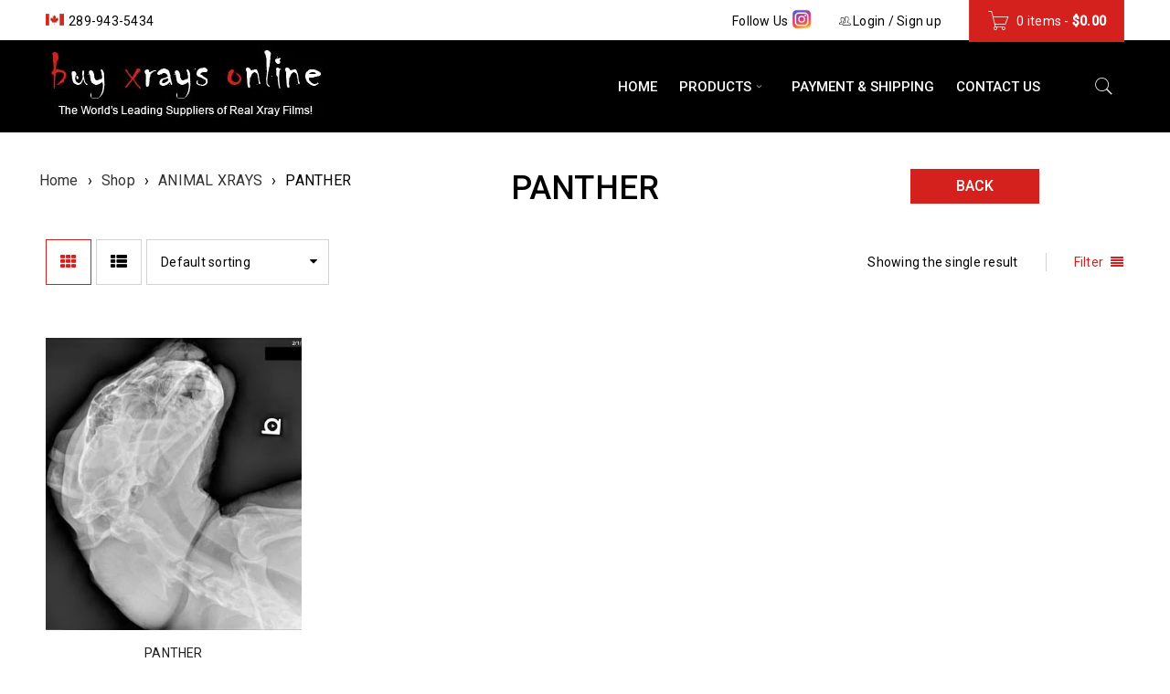

--- FILE ---
content_type: text/css
request_url: https://buyxraysonline.com/wp-content/themes/buyxraysonline/style.css?ver=6.7.4
body_size: 1149
content:
/*
Theme Name:   buyxraysonline
Description:  buyxraysonline
Author:       Jane Doe
Author URL:   http://www.google.com
Template:     boxshop
Version:      1.0
License:      GNU General Public License v2 or later
License URI:  http://www.gnu.org/licenses/gpl-2.0.html
Text Domain:  buyxraysonline
*/

/* Write here your own personal stylesheet */
.product-group-button > div a:hover .button-tooltip {width: 110px; }
.insta:hover i { color: #d4211d; }
a.ins { text-decoration:none; }
a.ins img{ width:22px;  }
p.notproduct{display: inline-block;
    width: 100%;
    color: #d4211d; }
div.product .summary .email { margin:10px 0;}
.woocommerce div.product p.availability.stock { margin-bottom:10px; }
.thumbnail-wrapper {height: 320px !important; } .thumbnail-wrapper a .no-back-image img {height: 320px !important; }
.wpcf7 p textarea {height: 130px; }
.rev-btn { background: #df1a11 !important; }
.rev-btn:hover { background: #000000 !important; }
.buymicroart {width: 20px!important;
margin: 4px!important;}
.btn-buymicroart a:hover {
    color: #ff0000 !important;
	text-decoration:none !important;
}
.header-v3 .header-top{ background: #fff !important; }
.top-header .info-desc{ color: #000; }

header.top-header-transparent .header-top a:not(.button), header.top-header-transparent .header-top{color: #000;}
/* .phone-numbers:before, .box-phone-numbers:before, */ .india-flag{background: url("https://buyxraysonline.com/wp-content/uploads/2017/05/indiaflag-1.jpg") no-repeat; width: 20px;
   height: 13px; float: left; background-size: 100%; margin: 5px 5px 0 0; }
.canada-flag{background: url("https://buyxraysonline.com/wp-content/uploads/2017/05/canadaflag-1.jpg") no-repeat; width: 20px;
   height: 13px; float: left; background-size: 100%; margin: 5px 5px 0 0; }

.google-map{background: url("https://buyxraysonline.com/wp-content/uploads/2017/05/map-pin.png") no-repeat; width: 13px;
   height: 19px; float: left; background-size: 100%; margin:3px 5px 0 0; }
.gmail-icon{background: url("https://buyxraysonline.com/wp-content/uploads/2017/05/gmail.png") no-repeat; width: 18px;
   height: 14px; float: left; background-size: 100%; margin:3px 5px 0 0; }

.flag{ float: left; padding: 0 10px 0 0; }

.header-top .header-left {width: 50%; float: left; }
.header-top .header-right {width: 50%; float: right; }
.fa-whatsapp{ color: #3ec14f; font-size: 18px;}
.woocommerce ul#shipping_method li .amount { margin: 0px !important; }
.button.continue-shopping { margin-bottom:10px; }
.shiptype{ display:block; }
/* .phone-numbers:before, .box-phone-numbers:before{ margin: 13px 9px; content: '' !important; } */

    .dokan-store #page > #main, .breadcrumb-title-wrapper .breadcrumb-content, body.boxed header.ts-header .header-sticky {
        max-width: 100%;
    }
@media(max-width:1024px){
	.header-top .header-left {width: 58%; float: left; }
	.header-top .header-right {width: 42%; float: right; }
}
@media(max-width:768px){
	.header-top .header-left {width: 64%; float: left; }
	.info-desc{font-size: 11px!important;}
}
@media(max-width:480px){
.thumbnail-wrapper { height: 100px !important;}
}

.breadcrumb-title-wrapper .breadcrumb-content{padding: 40px 0 0; height: auto !important; }
.breadcrumb-title button{padding:9px 50px !important;color:#ffffff !important;}
.woocommerce div.product.vertical-thumbnail div.images-thumbnails div.images { margin-left: 0; }
.phone-numbers:before, .box-phone-numbers:before { display: none; }
.box-phone-numbers .canada-flag, .box-phone-numbers .india-flag, .google-map, .gmail-icon{ position: absolute; left: 10px; }
.google-map{left: 15px; }
.mail a{ color: #fff !important; }
.phnumber .size-full{display: inline-block; margin: 5px; }
.phnumber .alignleft{ margin: 5px 5px 10px 0 !important; }
.phnumber p{     }
.breadcrumb-title div .button{position: relative; border: 0px;}
.breadcrumb-title div .button:after{position: absolute; content: ''; background: #000; right: 0; top: 0; width: 0; height: 100%;	transition:all 150ms ease-in-out 0s;
	-moz-transition:all 150ms ease-in-out 0s;  padding: 9px 0;
	-webkit-transition:all 150ms ease-in-out 0s;}
.breadcrumb-title div .button:hover:after{ width: 100%; content: 'BACK';}
.header-top{padding-top:10px; padding-bottom:8px; border-width:0 0 1px 0; border-style:solid; }

#to-top{ bottom: 50px; }

.page-id-7653 .breadcrumb-title .button, .page-id-1613 .breadcrumb-title .button{display:none;}
.single-product .ppc-button-wrapper{float:left;width:100%;}